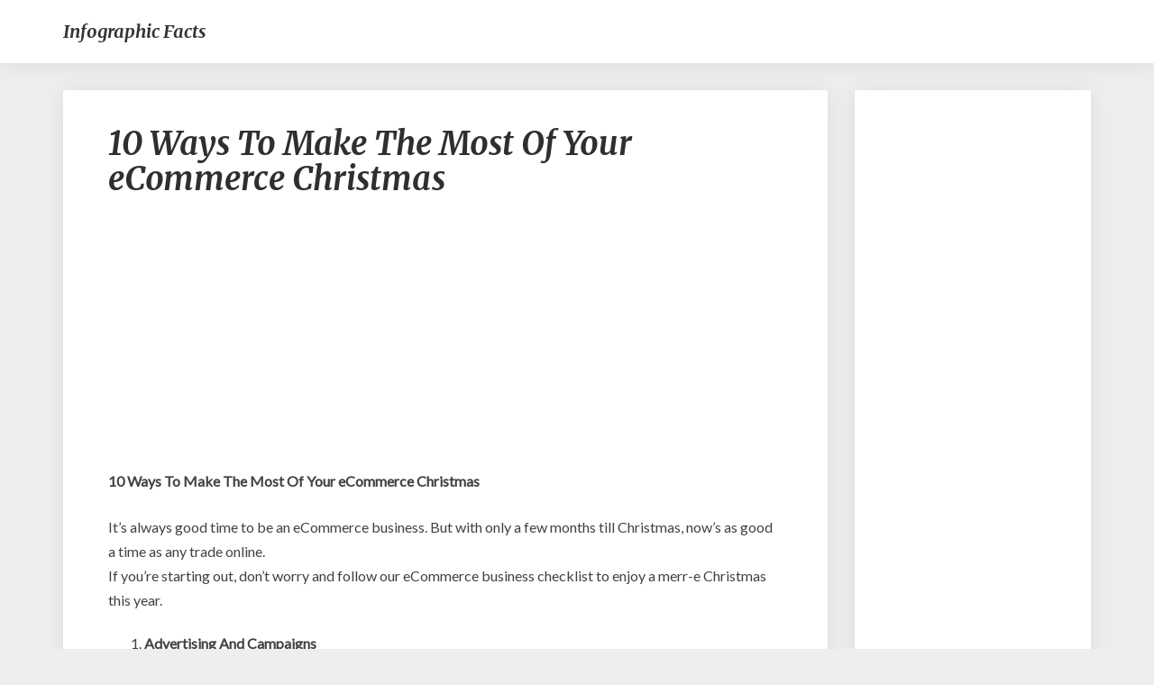

--- FILE ---
content_type: text/html; charset=utf-8
request_url: https://www.google.com/recaptcha/api2/aframe
body_size: 266
content:
<!DOCTYPE HTML><html><head><meta http-equiv="content-type" content="text/html; charset=UTF-8"></head><body><script nonce="CFs-ezpVJ8aZ-1n13hMuBw">/** Anti-fraud and anti-abuse applications only. See google.com/recaptcha */ try{var clients={'sodar':'https://pagead2.googlesyndication.com/pagead/sodar?'};window.addEventListener("message",function(a){try{if(a.source===window.parent){var b=JSON.parse(a.data);var c=clients[b['id']];if(c){var d=document.createElement('img');d.src=c+b['params']+'&rc='+(localStorage.getItem("rc::a")?sessionStorage.getItem("rc::b"):"");window.document.body.appendChild(d);sessionStorage.setItem("rc::e",parseInt(sessionStorage.getItem("rc::e")||0)+1);localStorage.setItem("rc::h",'1762799477407');}}}catch(b){}});window.parent.postMessage("_grecaptcha_ready", "*");}catch(b){}</script></body></html>